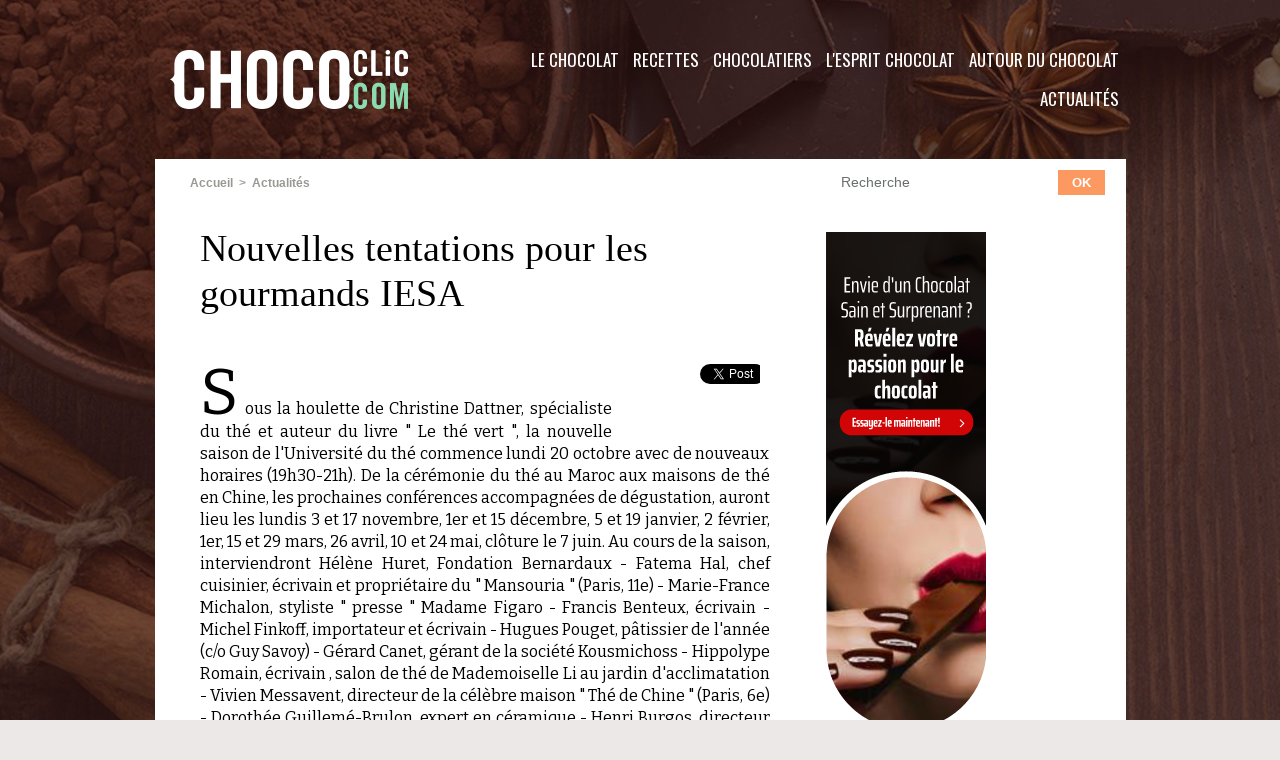

--- FILE ---
content_type: text/html; charset=UTF-8
request_url: https://www.chococlic.com/Nouvelles-tentations-pour-les-gourmands-IESA_a659.html
body_size: 13774
content:
<!DOCTYPE html PUBLIC "-//W3C//DTD XHTML 1.0 Strict//EN" "http://www.w3.org/TR/xhtml1/DTD/xhtml1-strict.dtd">
<html xmlns="http://www.w3.org/1999/xhtml" xmlns:og="http://ogp.me/ns#"  xml:lang="fr" lang="fr">
<head>
<title>Nouvelles tentations pour les gourmands IESA</title>
 
<meta http-equiv="Content-Type" content="text/html; Charset=UTF-8" />
<meta name="author" lang="fr" content="ChocoClic" />
<meta name="keywords" content="chocolat, dégustation, iesa, thé, université du chocolat" />
<meta name="description" content="Sous la houlette de Christine Dattner, spécialiste du thé et auteur du livre &quot; Le thé vert &quot;, la nouvelle saison de l'Université du thé commence lundi 20 octobre avec de nouveaux horaire..." />

<meta name="geo.position" content="47.2185047;-1.5446583" />
<meta property="og:url" content="https://www.chococlic.com/Nouvelles-tentations-pour-les-gourmands-IESA_a659.html" />
<meta property="og:type" content="article" />
<meta property="og:title" content="Nouvelles tentations pour les gourmands IESA" />
<meta property="og:description" content="Sous la houlette de Christine Dattner, spécialiste du thé et auteur du livre &quot; Le thé vert &quot;, la nouvelle saison de l'Université du thé commence lundi 20 octobre avec de nouveaux horaires (19h30-21h). De la cérémonie du thé au Maroc aux maisons de thé en Chine, les prochaines conférences..." />
<meta property="og:site_name" content="ChocoClic, Tout sur le chocolat !" />
<meta property="twitter:card" content="summary_large_image" />
<meta property="twitter:title" content="Nouvelles tentations pour les gourmands IESA" />
<meta property="twitter:description" content="Sous la houlette de Christine Dattner, spécialiste du thé et auteur du livre &quot; Le thé vert &quot;, la nouvelle saison de l'Université du thé commence lundi 20 octobre avec de nouveaux horaire..." />
<link rel="stylesheet" href="/var/style/style_1.css?v=1694851017" type="text/css" />
<link rel="stylesheet" media="only screen and (max-width : 800px)" href="/var/style/style_1101.css?v=1590066663" type="text/css" />
<link rel="stylesheet" href="/assets/css/gbfonts.min.css?v=1724246908" type="text/css">
<meta id="viewport" name="viewport" content="width=device-width, initial-scale=1.0, maximum-scale=1.0" />
<link id="css-responsive" rel="stylesheet" href="/_public/css/responsive.min.css?v=1731587507" type="text/css" />
<link rel="stylesheet" media="only screen and (max-width : 800px)" href="/var/style/style_1101_responsive.css?v=1590066663" type="text/css" />
<link rel="stylesheet" href="/var/style/style.1563636.css?v=1590078014" type="text/css" />
<link href="https://fonts.googleapis.com/css?family=Sofia|Oswald|Bitter&display=swap" rel="stylesheet" type="text/css" />
<link rel="stylesheet" href="/var/style/perso.css?v=1451917822" type="text/css" />
<link rel="canonical" href="https://www.chococlic.com/Nouvelles-tentations-pour-les-gourmands-IESA_a659.html" />
<link rel="amphtml" href="https://www.chococlic.com/Nouvelles-tentations-pour-les-gourmands-IESA_a659.amp.html" />
<link rel="alternate" type="application/rss+xml" title="RSS" href="/xml/syndication.rss" />
<link rel="alternate" type="application/atom+xml" title="ATOM" href="/xml/atom.xml" />
<link rel="icon" href="/favicon.ico?v=1448912818" type="image/x-icon" />
<link rel="shortcut icon" href="/favicon.ico?v=1448912818" type="image/x-icon" />
 
<!-- Google file -->
<meta name="google-site-verification" content="a776CgXwP0IS-NlnJuI1LV-H5HFxY2DcQQJ2oJEhwF8" />
<script src="/_public/js/jquery-1.8.3.min.js?v=1731587507" type="text/javascript"></script>
<script src="/_public/js/jquery-tiptip.min.js?v=1731587507" type="text/javascript"></script>
<script src="/_public/js/compress_facebook.js?v=1731587507" type="text/javascript"></script>
<script src="/_public/js/regie_pub.js?v=1731587507" type="text/javascript"></script>
<script src="/_public/js/compress_fonctions.js?v=1731587507" type="text/javascript"></script>
<script type="text/javascript">
/*<![CDATA[*//*---->*/
selected_page = ['article', ''];
selected_page = ['article', '2511328'];
var deploye29188132 = true;

function sfHover_29188132(id) {
	var func = 'hover';
	if ($('#css-responsive').length && parseInt($(window).width()) <= 800) { 
		func = 'click';
	}

	$('#' + id + ' li' + (func == 'click' ? ' > a' : '')).on(func, 
		function(e) { 
			var obj  = (func == 'click' ? $(this).parent('li') :  $(this));
			if (func == 'click') {
				$('#' + id + ' > li').each(function(index) { 
					if ($(this).attr('id') != obj.attr('id') && !$(this).find(obj).length) {
						$(this).find(' > ul:visible').each(function() { $(this).hide(); });
					}
				});
			}
			if(func == 'click' || e.type == 'mouseenter') { 
				if (obj.find('ul:first:hidden').length)	{
					sfHoverShow_29188132(obj); 
				} else if (func == 'click') {
					sfHoverHide_29188132(obj);
				}
				if (func == 'click' && obj.find('ul').length)	return false; 
			}
			else if (e.type == 'mouseleave') { sfHoverHide_29188132(obj); }
		}
	);
}
function sfHoverShow_29188132(obj) {
	obj.addClass('sfhover').css('z-index', 1000); obj.find('ul:first:hidden').each(function() { if ($(this).hasClass('lvl0')) $(this).show(); else $(this).show(); });
}
function sfHoverHide_29188132(obj) {
	obj.find('ul:visible').each(function() { if ($(this).hasClass('lvl0')) $(this).hide(); else $(this).hide();});
}

 var GBRedirectionMode = 'IF_FOUND';
/*--*//*]]>*/

</script>
 
<!-- Perso tags -->
<meta name="facebook-domain-verification" content="4hj2agok5a6wp4cefntbhhfokqrkdg" />
<!-- Google Tag Manager -->
<script>(function(w,d,s,l,i){w[l]=w[l]||[];w[l].push({'gtm.start':
new Date().getTime(),event:'gtm.js'});var f=d.getElementsByTagName(s)[0],
j=d.createElement(s),dl=l!='dataLayer'?'&l='+l:'';j.async=true;j.src=
'https://www.googletagmanager.com/gtm.js?id='+i+dl;f.parentNode.insertBefore(j,f);
})(window,document,'script','dataLayer','GTM-NJ7683Q');</script>
<!-- End Google Tag Manager -->


<meta name="robots" content="max-snippet:-1, max-image-preview:standard, max-video-preview:-1">
<meta name="p:domain_verify" content="f07ead58f9d409c071d939e6059de862"/>
<meta property="fb:pages" content="491954700851130" />

<style type="text/css">
.mod_1563636 img, .mod_1563636 embed, .mod_1563636 table {
	 max-width: 568px;
}

.mod_1563636 .mod_1563636_pub {
	 min-width: 568px;
}

.mod_1563636 .mod_1563636_pub .cel1 {
	 padding: 0;
}

.mod_1563636 .photo.left .mod_1563636_pub, .mod_1563636 .photo.right .mod_1563636_pub {
	 min-width: 284px; margin: 15px 10px;
}

.mod_1563636 .photo.left .mod_1563636_pub {
	 margin-left: 0;
}

.mod_1563636 .photo.right .mod_1563636_pub {
	 margin-right: 0;
}

.mod_1563636 .para_3535467 .photo {
	 position: relative;
}


			#tiptip_holder {
				display: none;
				position: absolute;
				top: 0;
				left: 0;
				z-index: 99999;
			}
</style>

<!-- Google Analytics -->
 
 
</head>

<body class="mep1 home">
<div id="z_col_130_responsive" class="responsive-menu">


<!-- MOBI_swipe 21032850 -->
<div id="mod_21032850" class="mod_21032850 wm-module fullbackground  module-MOBI_swipe">
	 <div class="entete"><div class="fullmod">
		 <span>ChocoClic, Tout sur le chocolat !</span>
	 </div></div>
	<div class="cel1">
		 <ul>
			 <li class="liens" data-link="home,"><a href="https://www.chococlic.com/" >			 <span>
			 Accueil
			 </span>
</a></li>
			 <li class="liens" data-link="rubrique,117081"><a href="/Autour-du-Chocolat_r7.html" >			 <span>
			 Autour du Chocolat
			 </span>
</a>
			 	 <ul class="lvl0">
			 <li class="liens" data-link="rubrique,117113"><a href="/Stars-et-Chocolat_r36.html" >			 <span>
			 Stars et Chocolat
			 </span>
</a></li>
			 <li class="liens" data-link="rubrique,117116"><a href="/Mode-Art-et-Chocolat_r39.html" >			 <span>
			 Mode, Art et Chocolat
			 </span>
</a></li>
			 <li class="liens" data-link="rubrique,117112"><a href="/Cinema-theatre-et-Chocolat_r35.html" >			 <span>
			 Cinéma, théâtre et Chocolat
			 </span>
</a></li>
			 <li class="liens" data-link="rubrique,117114"><a href="/Les-fetes_r37.html" >			 <span>
			 Les Fêtes
			 </span>
</a></li>
			 <li class="liens" data-link="rubrique,117115"><a href="/Vin-alcool-et-Chocolat_r38.html" >			 <span>
			 Vin et Chocolat
			 </span>
</a></li>
			 <li class="liens" data-link="rubrique,117117"><a href="/Choco-Librairie_r40.html" >			 <span>
			 Côté Librairie
			 </span>
</a></li>
			 <li class="liens" data-link="rubrique,117119"><a href="/Les-Folies-du-Chocolat_r42.html" >			 <span>
			 Les Folies du Chocolat
			 </span>
</a></li>
			 <li class="liens" data-link="rubrique,117120"><a href="/Les-Stimulations-du-Chocolat_r43.html" >			 <span>
			 Les Stimulations du Chocolat
			 </span>
</a></li>
			 <li class="liens" data-link="article,36487557"><a href="/Une-activite-team-building-tout-chocolat_a3304.html" >			 <span>
			 Team building
			 </span>
</a></li>
			 <li class="liens" data-link="rubrique,241875"><a href="/Cosmetique-chocolat_r63.html" >			 <span>
			 Cosmétique
			 </span>
</a></li>
				 </ul>
			 </li>
			 <li class="liens" data-link="rubrique,117078"><a href="/L-esprit-Chocolat_r4.html" >			 <span>
			 L'esprit Chocolat
			 </span>
</a>
			 	 <ul class="lvl0">
			 <li class="liens" data-link="rubrique,117086"><a href="/Les-Clubs-Chocolat_r12.html" >			 <span>
			 Les Clubs Chocolat
			 </span>
</a></li>
			 <li class="liens" data-link="rubrique,117087"><a href="/Les-musees-du-chocolat_r13.html" >			 <span>
			 Les Musées du Chocolat
			 </span>
</a></li>
			 <li class="liens" data-link="rubrique,117084"><a href="/Choco-Artiste_r10.html" >			 <span>
			 Choco Artistes
			 </span>
</a></li>
			 <li class="liens" data-link="rubrique,117088"><a href="/Visites-de-Chocolaterie_r14.html" >			 <span>
			 Visites de Chocolaterie
			 </span>
</a></li>
			 <li class="liens" data-link="rubrique,403210"><a href="/Universite-du-Chocolat_r65.html" >			 <span>
			 Université du Chocolat
			 </span>
</a></li>
			 <li class="liens" data-link="rubrique,428953"><a href="/Les-Salons-du-Chocolat-dans-le-Monde_r71.html" >			 <span>
			 Les Salons du Chocolat dans le Monde 
			 </span>
</a></li>
			 <li class="liens" data-link="contact,contact@chococlic.com"><a href="mailto:contact@chococlic.com" >			 <span>
			 Contact
			 </span>
</a></li>
			 <li class="liens" data-link="rubrique,250140"><a href="/Les-Tablettes-Chocolat_r64.html" >			 <span>
			 Dégustation de Tablettes
			 </span>
</a></li>
				 </ul>
			 </li>
			 <li class="liens" data-link="rubrique,117079"><a href="/Chocolatiers_r5.html" >			 <span>
			 Les Chocolatiers
			 </span>
</a>
			 	 <ul class="lvl0">
			 <li class="liens" data-link="rubrique,117096"><a href="/Les-Marques-de-Chocolat_r22.html" >			 <span>
			 Les Marques de Chocolat
			 </span>
</a></li>
			 <li class="liens" data-link="rubrique,117090"><a href="/Specialites_r16.html" >			 <span>
			 Portrait de Chocolatiers
			 </span>
</a></li>
			 <li class="liens" data-link="rubrique,117094"><a href="/Le-materiel-du-Chocolatier_r20.html" >			 <span>
			 Le Matériel du Chocolatier
			 </span>
</a></li>
			 <li class="liens" data-link="rubrique,117095"><a href="/La-tenue-du-Chocolatier_r21.html" >			 <span>
			 La Tenue du Chocolatier
			 </span>
</a></li>
			 <li class="liens" data-link="rubrique,117109"><a href="/Formations_r33.html" >			 <span>
			 Formation
			 </span>
</a></li>
			 <li class="liens" data-link="rubrique,428960"><a href="/Les-Concours-Chocolates_r72.html" >			 <span>
			 Les Concours 
			 </span>
</a></li>
				 </ul>
			 </li>
			 <li class="liens" data-link="rubrique,117080"><a href="/Recettes_r6.html" >			 <span>
			 Les Recettes
			 </span>
</a>
			 	 <ul class="lvl0">
			 <li class="liens" data-link="rubrique,117106"><a href="/Cours-et-Ateliers-Chocolat_r32.html" >			 <span>
			 Cours et Ateliers chocolat
			 </span>
</a></li>
			 <li class="liens" data-link="rubrique,117101"><a href="/Patisseries-et-desserts_r27.html" >			 <span>
			 Pâtisseries et desserts
			 </span>
</a></li>
			 <li class="liens" data-link="rubrique,117080"><a href="/Recettes_r6.html" >			 <span>
			 Recettes Chocolat
			 </span>
</a></li>
			 <li class="liens" data-link="externe,https://www.creationchocolat.com"><a href="https://www.creationchocolat.com"  target="_blank">			 <span>
			 Toutes nos formations
			 </span>
</a></li>
				 </ul>
			 </li>
			 <li class="liens" data-link="agenda,all"><a href="/agenda/" >			 <span>
			 L'agenda Chocolat
			 </span>
</a></li>
			 <li class="liens" data-link="galerie,all"><a href="/photos/" >			 <span>
			 Galerie Photos
			 </span>
</a></li>
			 <li class="liens" data-link="rubrique,117082"><a href="/Le-Chocolat_r8.html" >			 <span>
			 Le Chocolat
			 </span>
</a>
			 	 <ul class="lvl0">
			 <li class="liens" data-link="rubrique,117111"><a href="/Histoire-du-chocolat_r34.html" >			 <span>
			 Histoire du Chocolat
			 </span>
</a></li>
			 <li class="liens" data-link="rubrique,117122"><a href="/La-Culture-du-Cacao_r44.html" >			 <span>
			 La Culture du Cacao
			 </span>
</a></li>
			 <li class="liens" data-link="rubrique,117123"><a href="/La-Recolte-du-Cacao_r45.html" >			 <span>
			 La Récolte du Cacao
			 </span>
</a></li>
			 <li class="liens" data-link="rubrique,117124"><a href="/Fabrication-du-chocolat_r46.html" >			 <span>
			 Fabrication du Chocolat
			 </span>
</a></li>
			 <li class="liens" data-link="rubrique,117125"><a href="/La-Reglementation_r47.html" >			 <span>
			 La Réglementation
			 </span>
</a></li>
			 <li class="liens" data-link="rubrique,117126"><a href="/La-Qualite_r48.html" >			 <span>
			 La Qualité
			 </span>
</a></li>
			 <li class="liens" data-link="rubrique,117127"><a href="/Conseils-degustation_r49.html" >			 <span>
			 Conseils dégustation
			 </span>
</a></li>
			 <li class="liens" data-link="rubrique,117128"><a href="/La-sante-et-le-chocolat_r50.html" >			 <span>
			 La Santé et le Chocolat
			 </span>
</a></li>
			 <li class="liens" data-link="rubrique,117129"><a href="/Les-Varietes-du-chocolat_r51.html" >			 <span>
			 Les Variétés du Chocolat
			 </span>
</a></li>
			 <li class="liens" data-link="rubrique,117130"><a href="/Les-Varietes-du-cacao_r52.html" >			 <span>
			 Les Cacaos d'Origine
			 </span>
</a></li>
			 <li class="liens" data-link="rubrique,117131"><a href="/Chocolat-BIO_r53.html" >			 <span>
			 Chocolat BIO
			 </span>
</a></li>
			 <li class="liens" data-link="rubrique,117132"><a href="/Chocolat-sans-sucre_r54.html" >			 <span>
			 Chocolat sans sucre
			 </span>
</a></li>
			 <li class="liens" data-link="faq,all"><a href="/faq/" >			 <span>
			 Foire aux Questions
			 </span>
</a></li>
			 <li class="liens" data-link="rubrique,418112"><a href="/Les-Pays-et-le-chocolat_r69.html" >			 <span>
			 Les Pays et le chocolat
			 </span>
</a></li>
				 </ul>
			 </li>
		 </ul>
	</div>
</div>
</div>
<div id="main-responsive">

<div class="z_col0_td_inner z_td_colonne">
<!-- ********************************************** ZONE TITRE FULL ***************************************** -->
	 <div id="z_col0" class="full z_colonne">
		 <div class="z_col0_inner">
<div id="z_col0_responsive" class="module-responsive">

<!-- MOBI_titre 21032849 -->
<div id="mod_21032849" class="mod_21032849 module-MOBI_titre">
<div class="tablet-bg">
<div onclick="swipe()" class="swipe gbicongeneric icon-gbicongeneric-button-swipe-list"></div>
	 <a class="image mobile" href="https://www.chococlic.com"><img src="https://www.chococlic.com/photo/iphone_titre_21032849.png?v=1584962089" alt="ChocoClic"  title="ChocoClic" /></a>
	 <a class="image tablet" href="https://www.chococlic.com"><img src="https://www.chococlic.com/photo/ipad_titre_21032849.png?v=1584962078" alt="ChocoClic"  title="ChocoClic" /></a>
<div onclick="$('#search-21032849').toggle()" class="searchbutton gbicongeneric icon-gbicongeneric-search"></div>
<div id="search-21032849" class="searchbar" style="display:none">
<form action="/search/" method="get">
<div class="search-keyword"><input type="text" name="keyword" /></div>
<div class="search-button"><button>Rechercher</button></div>
</form>
</div>
</div>
</div>
</div>
<div id="mod_1563669" class="mod_1563669 wm-module fullbackground module-responsive " style="_position:static">
<div class="fullmod">
<table cellpadding="0" cellspacing="0" class="module-combo" style="position:relative; _position:static">
<tr>
<td class="celdiv1 celcombo1">
<div class="inner1">

<!-- titre 1563670 -->
<div id="ecart_before_1563670" class="ecart_col0 " style="display:none"><hr /></div>
<div id="mod_1563670" class="mod_1563670 wm-module fullbackground "><div class="fullmod">
	 <div class="titre_image"><a href="https://www.chococlic.com/"><img src="/photo/titre_1563670.png?v=1564248080" alt="ChocoClic" title="ChocoClic" class="image"/></a></div>
</div></div>
</div>
</td>
<td class="celdiv2 celcombo2">
<div class="inner2">

<!-- menu_deployable 29188132 -->
<div id="ecart_before_29188132" class="ecart_col0 " style="display:none"><hr /></div>
<div id="mod_29188132" class="mod_29188132 module-menu_deployable wm-module fullbackground  colonne-b type-2 background-cell- " >
	 <div class="main_menu"><div class="fullmod">
		 <ul id="menuliste_29188132">
			 <li data-link="rubrique,117081" class=" titre first" id="menuliste_29188132_1"><a href="/Autour-du-Chocolat_r7.html" >Autour du Chocolat</a>
			 	 <ul class="lvl0 ">
					 <li class="stitre responsive" style="display:none"><a href="/Autour-du-Chocolat_r7.html" ><span class="fake-margin" style="display:none">&nbsp;</span>Autour du Chocolat</a></li>
					 <li data-link="rubrique,117113" class=" stitre" ><a href="/Stars-et-Chocolat_r36.html" ><span class="fake-margin" style="display:none">&nbsp;</span>Stars et Chocolat</a></li>
					 <li data-link="rubrique,117116" class=" stitre" ><a href="/Mode-Art-et-Chocolat_r39.html" ><span class="fake-margin" style="display:none">&nbsp;</span>Mode, Art et Chocolat</a></li>
					 <li data-link="rubrique,117112" class=" stitre" ><a href="/Cinema-theatre-et-Chocolat_r35.html" ><span class="fake-margin" style="display:none">&nbsp;</span>Cinéma, théâtre et Chocolat</a></li>
					 <li data-link="rubrique,117114" class=" stitre" ><a href="/Les-fetes_r37.html" ><span class="fake-margin" style="display:none">&nbsp;</span>Les Fêtes</a></li>
					 <li data-link="rubrique,117115" class=" stitre" ><a href="/Vin-alcool-et-Chocolat_r38.html" ><span class="fake-margin" style="display:none">&nbsp;</span>Vin et Chocolat</a></li>
					 <li data-link="rubrique,117117" class=" stitre" ><a href="/Choco-Librairie_r40.html" ><span class="fake-margin" style="display:none">&nbsp;</span>Côté Librairie</a></li>
					 <li data-link="rubrique,117119" class=" stitre" ><a href="/Les-Folies-du-Chocolat_r42.html" ><span class="fake-margin" style="display:none">&nbsp;</span>Les Folies du Chocolat</a></li>
					 <li data-link="rubrique,117120" class=" stitre" ><a href="/Les-Stimulations-du-Chocolat_r43.html" ><span class="fake-margin" style="display:none">&nbsp;</span>Les Stimulations du Chocolat</a></li>
					 <li data-link="externe,https://www.justchocolate.co" class=" stitre" ><a href="https://www.justchocolate.co"  target="_blank"><span class="fake-margin" style="display:none">&nbsp;</span>Vêtements Chocolat</a></li>
					 <li data-link="externe,https://www.kaozen.co" class=" stitre" ><a href="https://www.kaozen.co"  target="_blank"><span class="fake-margin" style="display:none">&nbsp;</span>ChocoRelaxation</a></li>
					 <li data-link="article,36487557" class=" stitre" ><a href="/Une-activite-team-building-tout-chocolat_a3304.html" ><span class="fake-margin" style="display:none">&nbsp;</span>Team building</a></li>
					 <li data-link="rubrique,241875" class=" stitre slast" ><a href="/Cosmetique-chocolat_r63.html" ><span class="fake-margin" style="display:none">&nbsp;</span>Cosmétique</a></li>
				 </ul>
			 </li>
			 <li data-link="rubrique,117078" class=" titre" id="menuliste_29188132_2"><a href="/L-esprit-Chocolat_r4.html" >L'esprit Chocolat</a>
			 	 <ul class="lvl0 ">
					 <li class="stitre responsive" style="display:none"><a href="/L-esprit-Chocolat_r4.html" ><span class="fake-margin" style="display:none">&nbsp;</span>L'esprit Chocolat</a></li>
					 <li data-link="rubrique,117086" class=" stitre" ><a href="/Les-Clubs-Chocolat_r12.html" ><span class="fake-margin" style="display:none">&nbsp;</span>Les Clubs Chocolat</a></li>
					 <li data-link="rubrique,117087" class=" stitre" ><a href="/Les-musees-du-chocolat_r13.html" ><span class="fake-margin" style="display:none">&nbsp;</span>Les Musées du Chocolat</a></li>
					 <li data-link="rubrique,117084" class=" stitre" ><a href="/Choco-Artiste_r10.html" ><span class="fake-margin" style="display:none">&nbsp;</span>Choco Artistes</a></li>
					 <li data-link="galerie,all" class=" stitre" ><a href="/photos/" ><span class="fake-margin" style="display:none">&nbsp;</span>Musée virtuel du Chocolat</a></li>
					 <li data-link="rubrique,117088" class=" stitre" ><a href="/Visites-de-Chocolaterie_r14.html" ><span class="fake-margin" style="display:none">&nbsp;</span>Visites de Chocolaterie</a></li>
					 <li data-link="rubrique,403210" class=" stitre" ><a href="/Universite-du-Chocolat_r65.html" ><span class="fake-margin" style="display:none">&nbsp;</span>Université du Chocolat</a></li>
					 <li data-link="rubrique,428953" class=" stitre" ><a href="/Les-Salons-du-Chocolat-dans-le-Monde_r71.html" ><span class="fake-margin" style="display:none">&nbsp;</span>Les Salons du Chocolat dans le Monde </a></li>
					 <li data-link="rubrique,117085" class=" stitre" ><a href="/Qui-est-Tikao_r11.html" ><span class="fake-margin" style="display:none">&nbsp;</span>Qui est Tikao ?</a></li>
					 <li data-link="formulaire,39991" class=" stitre" ><a href="/forms/Contactez-nous_f3.html" ><span class="fake-margin" style="display:none">&nbsp;</span>Contact</a></li>
					 <li data-link="rubrique,250140" class=" stitre slast" ><a href="/Les-Tablettes-Chocolat_r64.html" ><span class="fake-margin" style="display:none">&nbsp;</span>Dégustation de Tablettes</a></li>
				 </ul>
			 </li>
			 <li data-link="rubrique,117079" class=" titre" id="menuliste_29188132_3"><a href="/Chocolatiers_r5.html" >Chocolatiers</a>
			 	 <ul class="lvl0 ">
					 <li class="stitre responsive" style="display:none"><a href="/Chocolatiers_r5.html" ><span class="fake-margin" style="display:none">&nbsp;</span>Chocolatiers</a></li>
					 <li data-link="rubrique,117096" class=" stitre" ><a href="/Les-Marques-de-Chocolat_r22.html" ><span class="fake-margin" style="display:none">&nbsp;</span>Les Marques de Chocolat</a></li>
					 <li data-link="rubrique,117092" class=" stitre" ><a href="/Portrait-de-Chocolatiers_r18.html" ><span class="fake-margin" style="display:none">&nbsp;</span>Portrait de Chocolatiers</a></li>
					 <li data-link="rubrique,117090" class=" stitre" ><a href="/Specialites_r16.html" ><span class="fake-margin" style="display:none">&nbsp;</span>Spécialités</a></li>
					 <li data-link="rubrique,117094" class=" stitre" ><a href="/Le-materiel-du-Chocolatier_r20.html" ><span class="fake-margin" style="display:none">&nbsp;</span>Le Matériel du Chocolatier</a></li>
					 <li data-link="rubrique,117095" class=" stitre" ><a href="/La-tenue-du-Chocolatier_r21.html" ><span class="fake-margin" style="display:none">&nbsp;</span>La Tenue du Chocolatier</a></li>
					 <li data-link="rubrique,117109" class=" stitre" ><a href="/Formations_r33.html" ><span class="fake-margin" style="display:none">&nbsp;</span>Formation</a></li>
					 <li data-link="rubrique,428960" class=" stitre slast" ><a href="/Les-Concours-Chocolates_r72.html" ><span class="fake-margin" style="display:none">&nbsp;</span>Les Concours </a></li>
				 </ul>
			 </li>
			 <li data-link="rubrique,117080" class=" titre" id="menuliste_29188132_4"><a href="/Recettes_r6.html" >Recettes</a>
			 	 <ul class="lvl0 ">
					 <li class="stitre responsive" style="display:none"><a href="/Recettes_r6.html" ><span class="fake-margin" style="display:none">&nbsp;</span>Recettes</a></li>
					 <li data-link="rubrique,117106" class=" stitre" ><a href="/Cours-et-Ateliers-Chocolat_r32.html" ><span class="fake-margin" style="display:none">&nbsp;</span>Cours et Ateliers chocolat</a></li>
					 <li data-link="rubrique,117101" class=" stitre" ><a href="/Patisseries-et-desserts_r27.html" ><span class="fake-margin" style="display:none">&nbsp;</span>Pâtisseries et desserts</a></li>
					 <li data-link="rubrique,117099" class=" stitre" ><a href="/Recettes-au-Chocolat_r25.html" ><span class="fake-margin" style="display:none">&nbsp;</span>Recettes Chocolat</a></li>
					 <li data-link="glossaire," class=" stitre" ><a href="/glossary/" ><span class="fake-margin" style="display:none">&nbsp;</span>Lexique</a></li>
					 <li data-link="externe,https://www.creationchocolat.com/" class=" stitre slast" ><a href="https://www.creationchocolat.com/"  target="_blank"><span class="fake-margin" style="display:none">&nbsp;</span>Toutes nos formations</a></li>
				 </ul>
			 </li>
			 <li data-link="rubrique,117082" class=" titre" id="menuliste_29188132_5"><a href="/Le-Chocolat_r8.html" >Le Chocolat</a>
			 	 <ul class="lvl0 ">
					 <li class="stitre responsive" style="display:none"><a href="/Le-Chocolat_r8.html" ><span class="fake-margin" style="display:none">&nbsp;</span>Le Chocolat</a></li>
					 <li data-link="rubrique,117111" class=" stitre" ><a href="/Histoire-du-chocolat_r34.html" ><span class="fake-margin" style="display:none">&nbsp;</span>Histoire du Chocolat</a></li>
					 <li data-link="rubrique,117122" class=" stitre" ><a href="/La-Culture-du-Cacao_r44.html" ><span class="fake-margin" style="display:none">&nbsp;</span>La Culture du Cacao</a></li>
					 <li data-link="rubrique,117123" class=" stitre" ><a href="/La-Recolte-du-Cacao_r45.html" ><span class="fake-margin" style="display:none">&nbsp;</span>La Récolte du Cacao</a></li>
					 <li data-link="rubrique,117124" class=" stitre" ><a href="/Fabrication-du-chocolat_r46.html" ><span class="fake-margin" style="display:none">&nbsp;</span>Fabrication du Chocolat</a></li>
					 <li data-link="rubrique,117125" class=" stitre" ><a href="/La-Reglementation_r47.html" ><span class="fake-margin" style="display:none">&nbsp;</span>La Réglementation</a></li>
					 <li data-link="rubrique,117126" class=" stitre" ><a href="/La-Qualite_r48.html" ><span class="fake-margin" style="display:none">&nbsp;</span>La Qualité</a></li>
					 <li data-link="rubrique,117127" class=" stitre" ><a href="/Conseils-degustation_r49.html" ><span class="fake-margin" style="display:none">&nbsp;</span>Conseils dégustation</a></li>
					 <li data-link="rubrique,117128" class=" stitre" ><a href="/La-sante-et-le-chocolat_r50.html" ><span class="fake-margin" style="display:none">&nbsp;</span>La Santé et le Chocolat</a></li>
					 <li data-link="rubrique,117129" class=" stitre" ><a href="/Les-Varietes-du-chocolat_r51.html" ><span class="fake-margin" style="display:none">&nbsp;</span>Les Variétés du Chocolat</a></li>
					 <li data-link="rubrique,117130" class=" stitre" ><a href="/Les-Varietes-du-cacao_r52.html" ><span class="fake-margin" style="display:none">&nbsp;</span>Les Cacaos d'Origine</a></li>
					 <li data-link="rubrique,117131" class=" stitre" ><a href="/Chocolat-BIO_r53.html" ><span class="fake-margin" style="display:none">&nbsp;</span>Chocolat BIO</a></li>
					 <li data-link="rubrique,117132" class=" stitre" ><a href="/Chocolat-sans-sucre_r54.html" ><span class="fake-margin" style="display:none">&nbsp;</span>Chocolat sans sucre</a></li>
					 <li data-link="faq,all" class=" stitre" ><a href="/faq/" ><span class="fake-margin" style="display:none">&nbsp;</span>Foire aux Questions</a></li>
					 <li data-link="rubrique,418112" class=" stitre slast" ><a href="/Les-Pays-et-le-chocolat_r69.html" ><span class="fake-margin" style="display:none">&nbsp;</span>Les Pays et le chocolat</a></li>
				 </ul>
			 </li>
			 <li data-link="rubrique,117083" class=" titre last" id="menuliste_29188132_6"><a href="/Actualites_r9.html" >Actualités</a>
			 	 <ul class="lvl0 ">
					 <li class="stitre responsive" style="display:none"><a href="/Actualites_r9.html" ><span class="fake-margin" style="display:none">&nbsp;</span>Actualités</a></li>
					 <li data-link="galerie,all" class=" stitre" ><a href="/photos/" ><span class="fake-margin" style="display:none">&nbsp;</span>Les Albums d'images</a></li>
					 <li data-link="rubrique,117136" class=" stitre" ><a href="/Reportages-et-Dossiers_r57.html" ><span class="fake-margin" style="display:none">&nbsp;</span>Reportages et dossiers</a></li>
					 <li data-link="rubrique,117180" class=" stitre" ><a href="/News-des-Chocolatiers_r58.html" ><span class="fake-margin" style="display:none">&nbsp;</span>News des Chocolatiers</a></li>
					 <li data-link="rubrique,117181" class=" stitre" ><a href="/News-des-Marques_r59.html" ><span class="fake-margin" style="display:none">&nbsp;</span>News des Marques</a></li>
					 <li data-link="agenda,all" class=" stitre" ><a href="/agenda/" ><span class="fake-margin" style="display:none">&nbsp;</span>Agenda</a></li>
					 <li data-link="rubrique,117186" class=" stitre" ><a href="/Salons-et-manifestations_r60.html" ><span class="fake-margin" style="display:none">&nbsp;</span>Salons et manifestations</a></li>
					 <li data-link="soumettre," class=" stitre slast" ><a href="/submit/" ><span class="fake-margin" style="display:none">&nbsp;</span>Soumettre un article</a></li>
				 </ul>
			 </li>
		 </ul>
	 <div class="break" style="_height:auto;"></div>
	 </div></div>
	 <div class="clear"></div>
	 <script type="text/javascript">sfHover_29188132('menuliste_29188132')</script>
</div>
</div>
</td>
</tr>
</table>
</div>
</div>
		 </div>
	 </div>
<!-- ********************************************** FIN ZONE TITRE FULL ************************************* -->
</div>
<div id="main">
<table id="main_table_inner" cellspacing="0">
<tr class="tr_median">
<td class="z_col1_td_inner z_td_colonne main-colonne">
<!-- ********************************************** COLONNE 1 ********************************************** -->
<div id="z_col1" class="z_colonne">
	 <div class="z_col1_inner z_col_median">
		 <div class="inner">
<div id="breads" class="breadcrump breadcrumbs">
	 <a href="https://www.chococlic.com/">Accueil</a>
	 <span class="sepbread">&nbsp;&gt;&nbsp;</span>
	 <a href="/Actualites_r9.html">Actualités</a>
	 <div class="clear separate"><hr /></div>
</div>
<div id="mod_1563636" class="mod_1563636 wm-module fullbackground  page2_article article-659">
	 <div class="cel1">
		 <div class="titre">
			 <h1 class="access">
				 Nouvelles tentations pour les gourmands IESA
			 </h1>
		 </div>
		 <br class="texte clear" />
		 <br class="texte clear" />
		 <br class="texte clear" />
	 <div class="entry-content instapaper_body">
		 <br id="sep_para_1" class="sep_para access"/>
		 <div id="para_1" class="para_3535467 resize" style="">
			 <div class="photo shadow right">
<iframe class="sharing" src="//www.facebook.com/plugins/like.php?href=https%3A%2F%2Fwww.chococlic.com%2FNouvelles-tentations-pour-les-gourmands-IESA_a659.html&amp;layout=box_count&amp;show_faces=false&amp;width=100&amp;action=like&amp;colorscheme=light" scrolling="no" frameborder="0" allowTransparency="true" style="float:left; border:none; overflow:hidden; width: 63px; height: 62px; margin-right: 10px"></iframe>
<iframe class="sharing" allowtransparency="true" frameborder="0" scrolling="no" src="//platform.twitter.com/widgets/tweet_button.html?url=http%3A%2F%2Fxfru.it%2FEfaSGV&amp;counturl=https%3A%2F%2Fwww.chococlic.com%2FNouvelles-tentations-pour-les-gourmands-IESA_a659.html&amp;text=Nouvelles%20tentations%20pour%20les%20gourmands%20IESA&amp;count=vertical" style="float:left;width: 60px; height: 62px; margin-right: 10px;"></iframe>
<div class="clear"></div>
			 </div>
			 <div class="texte">
				 <div class="access firstletter">
					 Sous la houlette de Christine Dattner, spécialiste du thé et auteur du livre &quot; Le thé vert &quot;, la nouvelle saison de l'Université du thé commence lundi 20 octobre avec de nouveaux horaires (19h30-21h). De la cérémonie du thé au Maroc aux maisons de thé en Chine, les prochaines conférences accompagnées de dégustation, auront lieu les lundis 3 et 17 novembre, 1er et 15 décembre, 5 et 19 janvier, 2 février, 1er, 15 et 29 mars, 26 avril, 10 et 24 mai, clôture le 7 juin. Au cours de la saison, interviendront Hélène Huret, Fondation Bernardaux - Fatema Hal, chef cuisinier, écrivain et propriétaire du &quot; Mansouria &quot; (Paris, 11e) - Marie-France Michalon, styliste &quot; presse &quot; Madame Figaro - Francis Benteux, écrivain - Michel Finkoff, importateur et écrivain - Hugues Pouget, pâtissier de l'année (c/o Guy Savoy) - Gérard Canet, gérant de la société Kousmichoss - Hippolype Romain, écrivain , salon de thé de Mademoiselle Li au jardin d'acclimatation - Vivien Messavent, directeur de la célèbre maison &quot; Thé de Chine &quot; (Paris, 6e) - Dorothée Guillemé-Brulon, expert en céramique - Henri Burgos, directeur général des confitures &quot; Délices du Roy &quot; - Ké Wem, docteur en médecine chinoise, directeur du &quot; Temps du corps à Paris &quot;.					 <br />
					 					 <br />
					 En alternance l'Université du Chocolat propose de vous cultiver aux mêmes horaires. Coup d'envoi le 24 novembre, puis les 8 et 22 décembre, 12, 26 janvier, 9 février, 8, 22 mars, 5 avril, 3, 17 mai et 14 juin avec le suivi pédagogique de Christiane Tixier, pharmacien, et la présence de nombreux conférenciers dont Valentine Tibère, journaliste, de chocolatiers, de collectionneurs, ainsi que des jeunes en pleine ascension professionnelle, citons une nouvelle fois Hugues Pouget, le brillant chef pâtissier de Guy Savoy et champion de France des desserts 2003.					 <br />
					 					 <br />
					 					 <br />
					 L'IESA au Salon du Chocolat,					 <br />
					 s'est vu confier une nouvelle fois des conférences, 					 <br />
					 jeudi 30 octobre &gt; Chocolat, sujet de plaisir !					 <br />
					 vendredi 31 octobre &gt; Les alliances du chocolat					 <br />
					 dimanche 2 novembre &gt; Le chocolat de demain
				 </div>
			 </div>
			 <div class="clear"></div>
		 </div>
	 </div>
		 <br class="texte clear" />
		 <div class="real-auteur auteur">
			 <div class="access">ChocoClic</div>
		 </div>
		 <br class="texte clear" />
		 <br class="texte clear" />
		 <div id="entete_liste">
		 <br />
		 <div class="entete_liste">
			 <div class="access" style="padding-top:5px">La rédaction vous conseille :</div>
		 </div>
		 <div class="break" style="padding-bottom: 10px"></div>
		 <div class="titre_liste first">
			 <h3 class="access">
			 <a class="access" href="/Cocoa-Valley-a-concocte-une-surprise-de-taille-a-l-occasion-de-la-Fete-des-Meres_a4076.html">			 <img class="image middle nomargin" src="https://www.chococlic.com/_images/preset/puces/arrow3.gif?v=1732287502" alt=""  /> 
Cocoa Valley a concocté une surprise de taille à l’occasion de la Fête des Mères</a>
			 </h3>
		 </div>
		 <div class="titre_liste">
			 <h3 class="access">
			 <a class="access" href="/La-fin-de-Cho-Ka-Ka-O_a4033.html">			 <img class="image middle nomargin" src="https://www.chococlic.com/_images/preset/puces/arrow3.gif?v=1732287502" alt=""  /> 
La fin de Cho Ka Ka O ?</a>
			 </h3>
		 </div>
		 <div class="titre_liste">
			 <h3 class="access">
			 <a class="access" href="/Ouverture-reussie-pour-la-Manufacture-Shouka-a-Chamonix_a4053.html">			 <img class="image middle nomargin" src="https://www.chococlic.com/_images/preset/puces/arrow3.gif?v=1732287502" alt=""  /> 
Ouverture réussie pour la Manufacture Shoukâ à Chamonix</a>
			 </h3>
		 </div>
		 <div class="titre_liste">
			 <h3 class="access">
			 <a class="access" href="/Paques-2021-les-marques-Jeff-de-Bruges-et-Pierre-Herme-sont-les-plus-prisees-des-internautes_a4050.html">			 <img class="image middle nomargin" src="https://www.chococlic.com/_images/preset/puces/arrow3.gif?v=1732287502" alt=""  /> 
Pâques 2021 : les marques Jeff de Bruges et Pierre Hermé sont les plus prisées des internautes.</a>
			 </h3>
		 </div>
		 <div class="titre_liste">
		 <div class="pager">
			 <a class="sel" rel="nofollow" href="javascript:void(0)" onclick='recharge("entete_liste", "/index.php?start=0&amp;numero=659&amp;preaction=mymodule&amp;id_param=1563636&amp;java=false&amp;ajax=true&amp;show=liste_articles&amp;numero=659")'>1</a>
			 <a  rel="nofollow" href="javascript:void(0)" onclick='recharge("entete_liste", "/index.php?start=4&amp;numero=659&amp;preaction=mymodule&amp;id_param=1563636&amp;java=false&amp;ajax=true&amp;show=liste_articles&amp;numero=659")'>2</a>
			 <a  rel="nofollow" href="javascript:void(0)" onclick='recharge("entete_liste", "/index.php?start=8&amp;numero=659&amp;preaction=mymodule&amp;id_param=1563636&amp;java=false&amp;ajax=true&amp;show=liste_articles&amp;numero=659")'>3</a>
			 <a  rel="nofollow" href="javascript:void(0)" onclick='recharge("entete_liste", "/index.php?start=12&amp;numero=659&amp;preaction=mymodule&amp;id_param=1563636&amp;java=false&amp;ajax=true&amp;show=liste_articles&amp;numero=659")'>4</a>
			 <a  rel="nofollow" href="javascript:void(0)" onclick='recharge("entete_liste", "/index.php?start=16&amp;numero=659&amp;preaction=mymodule&amp;id_param=1563636&amp;java=false&amp;ajax=true&amp;show=liste_articles&amp;numero=659")'>5</a>
			 <a rel="nofollow" href="javascript:void(0)" onclick='recharge("entete_liste", "/index.php?start=4&amp;numero=659&amp;preaction=mymodule&amp;id_param=1563636&amp;java=false&amp;ajax=true&amp;show=liste_articles&amp;numero=659")'>&raquo;</a>
			 <span>...</span>
			 <a  rel="nofollow" href="javascript:void(0)" onclick='recharge("entete_liste", "/index.php?start=1244&amp;numero=659&amp;preaction=mymodule&amp;id_param=1563636&amp;java=false&amp;ajax=true&amp;show=liste_articles&amp;numero=659")'>312</a>
		 </div>
		 </div>
		 </div>
		 <br class="texte clear" />
		 <br class="texte clear" />
		 <br class="texte clear" />
		 <br class="texte clear" />
		 <div class="boutons_ligne" id="boutons">
<a class="bt-mail" rel="nofollow" href="/send/2511328/"><img src="https://www.chococlic.com/photo/bt_mail.png?v=1454683583" class="image middle" alt="Envoyer à un ami" title="Envoyer à un ami"  />&nbsp;Envoyer à un ami</a>			 &nbsp;&nbsp;
<a class="bt-print" rel="nofollow" onclick="window.open(this.href,'_blank', 'width=600, height=800, scrollbars=yes, menubar=yes, resizable=yes');return false;" href="/Nouvelles-tentations-pour-les-gourmands-IESA_a659.html?print=1"><img src="https://www.chococlic.com/photo/bt_print.png?v=1454683583" class="image middle" alt="Version imprimable" title="Version imprimable"  />&nbsp;Version imprimable</a>			 &nbsp;&nbsp;
<a class="bt-share" href="javascript:void(0)" id="share_boutons_1563636"><img src="https://www.chococlic.com/photo/bt_share.png?v=1454683619" class="image middle" alt="Partager" title="Partager"  />&nbsp;Partager</a>
		 </div>
		 <br class="texte clear" />
		 <br class="texte clear" />
		 <br class="texte clear" />
		 <br class="texte clear" />
		 <br class="texte clear" />
		 <br class="texte clear" />
		 <p class="boutons_ligne">
			 <a class="access" href="/L-esprit-Chocolat_r4.html">L'esprit Chocolat</a>
			 <span class="access"> | </span>
			 <a class="access" href="/Chocolatiers_r5.html">Chocolatiers</a>
			 <span class="access"> | </span>
			 <a class="access" href="/Recettes_r6.html">Recettes</a>
			 <span class="access"> | </span>
			 <a class="access" href="/Autour-du-Chocolat_r7.html">Autour du Chocolat</a>
			 <span class="access"> | </span>
			 <a class="access" href="/Le-Chocolat_r8.html">Le Chocolat</a>
			 <span class="access"> | </span>
			 <a class="access" href="/Actualites_r9.html">Actualités</a>
			 <span class="access"> | </span>
			 <a class="access" href="/Paques_r31.html">Paques</a>
		 </p>
	 </div>
</div>
<div id="ecart_after_1563636" class="ecart_col1"><hr /></div>
		 </div>
	 </div>
</div>
<!-- ********************************************** FIN COLONNE 1 ****************************************** -->
</td>
<td class="z_col2_td_inner z_td_colonne">
<!-- ********************************************** COLONNE 2 ********************************************** -->
<div id="z_col2" class="z_colonne">
	 <div class="z_col2_inner z_col_median">
		 <div class="inner">

<!-- recherche 5518309 -->
<div id="mod_5518309" class="mod_5518309 wm-module fullbackground  recherche type-1">
	 <form id="form_5518309" action="/search/" method="get" enctype="application/x-www-form-urlencoded" >
		 <div class="cel1">
			 			 <span><span class="cel">
<input type="text" style="width:200px" id="keyword_safe_5518309" name="keyword_safe_5518309" value="Recherche" class="button" onfocus="this.style.display='none'; document.getElementById('keyword_5518309').style.display='inline'; document.getElementById('keyword_5518309').focus()" /><input type="text" style="display:none;width:200px" id="keyword_5518309" name="keyword" value="" class="button" onblur="if (this.value == '') {this.style.display='none'; document.getElementById('keyword_safe_5518309').style.display='inline';}"  />			 </span><span class="cel">
<input type="submit" value="OK" class="button2" />
			 </span></span>
		 </div>
	 </form>
</div>
<div id="ecart_after_5518309" class="ecart_col2"><hr /></div>

<!-- lien_perso 21199920 -->
<div id="mod_21199920" class="mod_21199920 wm-module fullbackground  module-lien_perso">
	 <div class="texte">
		 <a href="https://www.chocolat.black/one" target="_blank"> <img src="/photo/mod-21199920.png?v=1694851008" class="image" alt="https://www.chocolat.black/one"  /></a>
	 </div>
</div>
<div id="ecart_after_21199920" class="ecart_col2"><hr /></div>

<!-- html 5903354 -->
	 <center>
<font face="arial"; size="+2"><BR>Recevez <B>Gratuitement</B> <BR>
les news du magazine<BR>
en vous inscrivant :</font><BR><BR>
<style>
 
input {
 background-color:#74bf93;
 color:#FFFFFF; 
 font-size: 20px;
 font-family: Arial, Helvetica, sans-serif;
 padding: 5px;
}
     
</style>
<form action="https://www.creationchocolat.com/email_lists/32801/subscriptions" accept-charset="UTF-8" method="post"><input name="utf8" type="hidden" value="✓" />
<input type="email" name="email" required="required" placeholder="Email" />
<input type="submit" ; size="25" value="Je m'inscris!" />
</form>
</center>
<BR><BR>
<div id="ecart_after_5903354" class="ecart_col2"><hr /></div>

<!-- likebox 29965768 -->
<div id="mod_29965768" class="mod_29965768 wm-module fullbackground  module-likebox">
	 <div class="cel1">
		 <div class="fb-container" style="width:278px">
			 <div class="fb-page" style="height:500px"
        data-href="https://www.facebook.com/chococlic.fr/" 
        data-width="500" 
        data-hide-cover="true"
        data-show-posts="true"
        data-show-facepile="true"
        data-height="500">
        </div>
		 </div>
	 </div>
</div>
<div id="ecart_after_29965768" class="ecart_col2"><hr /></div>

<!-- html 5679182 -->
<div id="ecart_before_5679182" class="ecart_col2 responsive" style="display:none"><hr /></div>
	 <BR><BR>  
<BR><BR>



<div id="ecart_after_5679182" class="ecart_col2"><hr /></div>

<!-- galerie 35621701 -->
<div id="mod_35621701" class="mod_35621701 wm-module fullbackground  module-galerie type-2"><div class="fullmod">
			 <div class="cel1safe alone nb-col-1 with_text" style="overflow:hidden">
				 <div class="column clear-x2 clear-x3 clear-x4" style="float:left;position:relative;width:238px;padding:10px;padding-right:0">
					 <div class="vignette" style="width:234px; margin:0 auto;">
						 <div class="bg" onmouseover="rollover_35621701(true, '5694166')" onmouseout="rollover_35621701(false, '5694166')" style="display:block;background:url(/photo/gal/pic/crop-5694166.jpg?v=1498746726) no-repeat top left; height:160px"></div>
						 <div id="div_opacity_35621701_5694166" onmouseover="rollover_35621701(true, '5694166')" onmouseout="rollover_35621701(false, '5694166')"  class="rollover_infos" style="display:none;width:228px;height:154px;">
							 <div class="titre"><a href="/photos/Salon-du-chocolat-de-l-Equateur-2017_gp5694166.html"> Salon du chocolat de l'Equateur 2017©</a></div>
							 </div>
					 </div>
				 </div>
				 <div class="clear"></div>
				 <div class="column" style="float:left;position:relative;width:238px;padding:10px;padding-right:0">
					 <div class="vignette" style="width:234px; margin:0 auto;">
						 <div class="bg" onmouseover="rollover_35621701(true, '1943528')" onmouseout="rollover_35621701(false, '1943528')" style="display:block;background:url(/photo/gal/pic/crop-1943528.jpg?v=1353578528) no-repeat top left; height:160px"></div>
						 <div id="div_opacity_35621701_1943528" onmouseover="rollover_35621701(true, '1943528')" onmouseout="rollover_35621701(false, '1943528')"  class="rollover_infos" style="display:none;width:228px;height:154px;">
							 <div class="titre"><a href="/photos/gourmandises1_gp1943528.html">gourmandises1</a></div>
							 </div>
					 </div>
				 </div>
				 <div class="clear"></div>
				 <div class="column clear-x2" style="float:left;position:relative;width:238px;padding:10px;padding-right:0">
					 <div class="vignette" style="width:234px; margin:0 auto;">
						 <div class="bg" onmouseover="rollover_35621701(true, '5670821')" onmouseout="rollover_35621701(false, '5670821')" style="display:block;background:url(/photo/gal/pic/crop-5670821.jpg?v=1498572023) no-repeat top left; height:160px"></div>
						 <div id="div_opacity_35621701_5670821" onmouseover="rollover_35621701(true, '5670821')" onmouseout="rollover_35621701(false, '5670821')"  class="rollover_infos" style="display:none;width:228px;height:154px;">
							 <div class="titre"><a href="/photos/New-York-Cake-Show-Dayna-Fischer_gp5670821.html">New York Cake Show©Dayna Fischer</a></div>
							 </div>
					 </div>
				 </div>
				 <div class="clear"></div>
				 <div class="column clear-x3" style="float:left;position:relative;width:238px;padding:10px;padding-right:0">
					 <div class="vignette" style="width:234px; margin:0 auto;">
						 <div class="bg" onmouseover="rollover_35621701(true, '4316913')" onmouseout="rollover_35621701(false, '4316913')" style="display:block;background:url(/photo/gal/pic/crop-4316913.jpg?v=1483045133) no-repeat top left; height:160px"></div>
						 <div id="div_opacity_35621701_4316913" onmouseover="rollover_35621701(true, '4316913')" onmouseout="rollover_35621701(false, '4316913')"  class="rollover_infos" style="display:none;width:228px;height:154px;">
							 <div class="titre"><a href="/photos/Le-Trophee-Pascal-Caffet-2016_gp4316913.html">Le Trophée Pascal Caffet 2016©</a></div>
							 </div>
					 </div>
				 </div>
				 <div class="clear"></div>
				 <div class="clear clearimportant"></div>
			 </div>
</div></div>
		 </div>
	 </div>
</div>
<!-- ********************************************** FIN COLONNE 2 ****************************************** -->
</td>
</tr>

<tr>
<td class="z_col100_td_inner z_td_colonne" colspan="2">
<!-- ********************************************** ZONE OURS ********************************************** -->
<div id="z_col100" class="z_colonne">
	 <div class="z_col100_inner">
		 <div class="inner">

<!-- pub 2631245 -->
<div id="mod_2631245" class="mod_2631245 wm-module fullbackground  module-pub">
	 <div class="cel1"><div class="fullmod">
		 <div id="pub_2631245_content">
		 <a target="_blank"  href="https://www.chococlic.com/ads/209048/" rel="nofollow"><img width="900" height="471" src="https://www.chococlic.com/photo/mon_chocolat_45_recettes_rect02.png?v=1666591733" class="image" alt="" /></a>
		 </div>
	 </div></div>
</div>
<div id="ecart_after_2631245" class="ecart_col100"><hr /></div>

<!-- espace 35642107 -->
<div id="ecart_before_35642107" class="ecart_col100 responsive" style="display:none"><hr /></div>
<div id="mod_35642107" class="mod_35642107 wm-module "><hr /></div>
<div id="ecart_after_35642107" class="ecart_col100"><hr /></div>

<!-- ours 35641929 -->
<div id="ecart_before_35641929" class="ecart_col100 responsive" style="display:none"><hr /></div>
<div id="mod_35641929" class="mod_35641929 wm-module fullbackground  module-ours"><div class="fullmod">
	 <div class="legal">
		 Recommandé pour vous
	 </div>
	 <div class="bouton">
	</div>
</div></div>
<div id="ecart_after_35641929" class="ecart_col100"><hr /></div>

<!-- eau 5518364 -->
<div id="ecart_before_5518364" class="ecart_col100 responsive" style="display:none"><hr /></div>
<div id="mod_5518364" class="mod_5518364 wm-module fullbackground module-responsive  module-eau type-3 nb-col-4 nb_sections-1">
	 <div class="eau">
	 <table class="inner" cellspacing="0" cellpadding="0">
		 <tr>
		 <td class="cel1" style="width:25%">
				 <div class="shadow photo" style="padding: 0">
					 <a href="/Quand-le-chocolat-rencontre-le-CBD-une-alliance-apaisante-au-coeur-des-tendances-bien-etre_a4131.html">
						 <img loading="lazy" src="https://www.chococlic.com/photo/art/medium_16_9/92025861-64593993.jpg?v=1761300153" alt="Quand le chocolat rencontre le CBD : une alliance apaisante au cœur des tendances bien-être" title="Quand le chocolat rencontre le CBD : une alliance apaisante au cœur des tendances bien-être"  />
					 <img src="https://www.chococlic.com/photo/art/large_16_9/92025861-64593993.jpg?v=1761300154" alt="Quand le chocolat rencontre le CBD : une alliance apaisante au cœur des tendances bien-être" loading="lazy" class="responsive" style="display:none" />					 </a>
				 </div>
				 <div class="clear"></div>
			 <h3 class="titre">
				 <a href="/Quand-le-chocolat-rencontre-le-CBD-une-alliance-apaisante-au-coeur-des-tendances-bien-etre_a4131.html">Quand le chocolat rencontre le CBD : une alliance apaisante au cœur des tendances bien-être</a>
			 </h3>
			 <div class="sous_titre" style="display:none"></div>
			 <h4 class="date">
				 <a class="rubrique arub arub50" href="/La-sante-et-le-chocolat_r50.html"><span class="nom_rub50">La santé et le chocolat</span></a><label><span class="sep1"> - </span>09:55</label>
			 </h4>
			 <div class="texte" style="margin-top:5px">
				 <a href="/Quand-le-chocolat-rencontre-le-CBD-une-alliance-apaisante-au-coeur-des-tendances-bien-etre_a4131.html">
					 Le retour du plaisir conscient ! Longtemps perçu comme une simple gourmandise, le chocolat reprend aujourd’hui ses lettres de noblesse, non plus...
				 </a>
			 </div>
			 <div class="clear"></div>
		 </td>
		 <td class="cel1" style="border-left:none;width:25%">
				 <div class="shadow photo" style="padding: 0">
					 <a href="/Chocolat-et-Budget-des-Francais-Quand-la-Passion-Rencontre-la-Realite-Economique_a4109.html">
						 <img loading="lazy" src="https://www.chococlic.com/photo/art/medium_16_9/88057313-62370685.jpg?v=1745270152" alt="Chocolat et Budget des Français : Quand la Passion Rencontre la Réalité Économique" title="Chocolat et Budget des Français : Quand la Passion Rencontre la Réalité Économique"  />
					 <img src="https://www.chococlic.com/photo/art/large_16_9/88057313-62370685.jpg?v=1745270152" alt="Chocolat et Budget des Français : Quand la Passion Rencontre la Réalité Économique" loading="lazy" class="responsive" style="display:none" />					 </a>
				 </div>
				 <div class="clear"></div>
			 <h3 class="titre">
				 <a href="/Chocolat-et-Budget-des-Francais-Quand-la-Passion-Rencontre-la-Realite-Economique_a4109.html">Chocolat et Budget des Français : Quand la Passion Rencontre la Réalité Économique</a>
			 </h3>
			 <div class="sous_titre" style="display:none"></div>
			 <h4 class="date">
				 <a class="rubrique arub arub31" href="/Paques_r31.html"><span class="nom_rub31">Paques</span></a><label><span class="sep1"> - </span>23:06</label>
			 </h4>
			 <div class="texte" style="margin-top:5px">
				 <a href="/Chocolat-et-Budget-des-Francais-Quand-la-Passion-Rencontre-la-Realite-Economique_a4109.html">
					 Le chocolat, en France, transcende la simple gourmandise. C'est un marqueur culturel, un plaisir quasi rituel, un art de vivre qui s'exprime avec une...
				 </a>
			 </div>
			 <div class="clear"></div>
		 </td>
		 <td class="cel1" style="border-left:none;width:25%">
				 <div class="shadow photo" style="padding: 0">
					 <a href="/La-Chasse-aux-Oeufs-Une-Odyssee-Sensorielle-au-Coeur-de-l-Histoire-et-du-Chocolat_a4108.html">
						 <img loading="lazy" src="https://www.chococlic.com/photo/art/medium_16_9/88057053-62370561.jpg?v=1745268998" alt="La Chasse aux Oeufs : Une Odyssée Sensorielle au Cœur de l'Histoire et du Chocolat" title="La Chasse aux Oeufs : Une Odyssée Sensorielle au Cœur de l'Histoire et du Chocolat"  />
					 <img src="https://www.chococlic.com/photo/art/large_16_9/88057053-62370561.jpg?v=1745268998" alt="La Chasse aux Oeufs : Une Odyssée Sensorielle au Cœur de l'Histoire et du Chocolat" loading="lazy" class="responsive" style="display:none" />					 </a>
				 </div>
				 <div class="clear"></div>
			 <h3 class="titre">
				 <a href="/La-Chasse-aux-Oeufs-Une-Odyssee-Sensorielle-au-Coeur-de-l-Histoire-et-du-Chocolat_a4108.html">La Chasse aux Oeufs : Une Odyssée Sensorielle au Cœur de l'Histoire et du Chocolat</a>
			 </h3>
			 <div class="sous_titre" style="display:none"></div>
			 <h4 class="date">
				 <a class="rubrique arub arub31" href="/Paques_r31.html"><span class="nom_rub31">Paques</span></a><label><span class="sep1"> - </span>22:40</label>
			 </h4>
			 <div class="texte" style="margin-top:5px">
				 <a href="/La-Chasse-aux-Oeufs-Une-Odyssee-Sensorielle-au-Coeur-de-l-Histoire-et-du-Chocolat_a4108.html">
					 L'effervescence printanière ramène avec elle l'une des traditions les plus joyeuses et gourmandes : la quête des trésors chocolatés dissimulés dans...
				 </a>
			 </div>
			 <div class="clear"></div>
		 </td>
		 <td class="cel1" style="border-left:none;width:25%">
				 <div class="shadow photo" style="padding: 0">
					 <a href="/Jeff-de-Bruges-L-art-du-chocolat-accessible-et-assume_a4106.html">
						 <img loading="lazy" src="https://www.chococlic.com/photo/art/medium_16_9/83969940-60012152.jpg?v=1730760688" alt="Jeff de Bruges : L’art du chocolat accessible et assumé" title="Jeff de Bruges : L’art du chocolat accessible et assumé"  />
					 <img src="https://www.chococlic.com/photo/art/large_16_9/83969940-60012152.jpg?v=1730760688" alt="Jeff de Bruges : L’art du chocolat accessible et assumé" loading="lazy" class="responsive" style="display:none" />					 </a>
				 </div>
				 <div class="clear"></div>
			 <h3 class="titre">
				 <a href="/Jeff-de-Bruges-L-art-du-chocolat-accessible-et-assume_a4106.html">Jeff de Bruges : L’art du chocolat accessible et assumé</a>
			 </h3>
			 <div class="sous_titre" style="display:none"></div>
			 <h4 class="date">
				 <a class="rubrique arub arub22" href="/Les-Marques-de-Chocolat_r22.html"><span class="nom_rub22">Les Marques de Chocolat</span></a><label><span class="sep1"> - </span>08:00</label>
			 </h4>
			 <div class="texte" style="margin-top:5px">
				 <a href="/Jeff-de-Bruges-L-art-du-chocolat-accessible-et-assume_a4106.html">
					 Dans un monde où le chocolat aspire souvent à devenir un produit de luxe, Jeff de Bruges a pris un chemin unique : celui de rendre le chocolat de...
				 </a>
			 </div>
			 <div class="clear"></div>
		 </td>
		 </tr>
	 </table>
	 </div>
</div>
<div id="ecart_after_5518364" class="ecart_col100"><hr /></div>
<div id="ecart_before_29196008" class="ecart_col100 " style="display:none"><hr /></div>
<table cellpadding="0" cellspacing="0" id="mod_29196008" class="mod_29196008 wm-module module-responsive  module-combo nb-modules-1" style="position:relative">
<tr>
<td class="celcombo1 empty">&nbsp;</td>
<td class="celcombo2">
<!-- services_web2 29196080 -->
<div id="ecart_before_29196080" class="ecart_col100 responsive" style="display:none"><hr /></div>
<div id="mod_29196080" class="mod_29196080 wm-module fullbackground  services_web2">
		 <div class="cel1">
					 <div class="lien">
						 <a href="https://instagram.com/choco.clic" style="height: 52px; line-height: 52px" target="_blank"><img src="/_images/services_web2/set4/instagram.png" alt="Instagram" title="Instagram" /></a>
					 </div>
					 <div class="lien">
						 <a href="https://www.facebook.com/Chococlic-491954700851130" style="height: 52px; line-height: 52px" target="_blank"><img src="/_images/services_web2/set4/facebook.png" alt="Facebook" title="Facebook" /></a>
					 </div>
					 <div class="lien">
						 <a href="https://twitter.com/chococlic" style="height: 52px; line-height: 52px" target="_blank"><img src="/_images/services_web2/set4/twitter.png" alt="Twitter" title="Twitter" /></a>
					 </div>
					 <div class="lien">
						 <a href="https://fr.pinterest.com/chococlic" style="height: 52px; line-height: 52px" target="_blank"><img src="/_images/services_web2/set4/pinterest.png" alt="Pinterest" title="Pinterest" /></a>
					 </div>
					 <div class="lien">
						 <a href="https://www.youtube.com/user/allchococlic/?sub_confirmation=1" style="height: 52px; line-height: 52px" target="_blank"><img src="/photo/mod-29196080-205226.png" alt="YouTube" style="max-height: 46px;" title="YouTube" /></a>
					 </div>
	 <div class="clear"></div>
		 </div>
</div>
</td>
<td class="celcombo3 empty">&nbsp;</td>
</tr>
</table>
<div id="ecart_after_29196008" class="ecart_col100"><hr /></div>
<div id="ecart_before_5537024" class="ecart_col100 " style="display:none"><hr /></div>
<table cellpadding="0" cellspacing="0" id="mod_5537024" class="mod_5537024 wm-module module-responsive  module-combo nb-modules-4" style="position:relative">
<tr>
<td class="celcombo1">
<!-- menu_static 5542782 -->
<div id="ecart_before_5542782" class="ecart_col100 responsive" style="display:none"><hr /></div>
<div id="mod_5542782" class="mod_5542782 wm-module fullbackground  menu_static colonne-c background-cell- ">
	 <ul class="menu">
		 <li class="id1 cel1 keep-padding titre first last">
			 <a href="/forms/Contactez-nous_f3.html" data-link="formulaire,39991" >
				 <img class="image middle nomargin" src="https://www.chococlic.com/_images/preset/puces/circle5.gif?v=1732287502" alt=""  /> 
				 Contactez nous
			 </a>
		 </li>
	 </ul>
</div>
</td>
<td class="celcombo2">
<!-- menu_static 5543588 -->
<div id="ecart_before_5543588" class="ecart_col100 responsive" style="display:none"><hr /></div>
<div id="mod_5543588" class="mod_5543588 wm-module fullbackground  menu_static colonne-c background-cell- ">
	 <ul class="menu">
		 <li class="id1 cel1 keep-padding titre first last">
			 <a href="/Conditions-Generales-d-Utilisation_a3340.html" data-link="article,37763391" >
				 <img class="image middle nomargin" src="https://www.chococlic.com/_images/preset/puces/circle5.gif?v=1732287502" alt=""  /> 
				 CGU
			 </a>
		 </li>
	 </ul>
</div>
</td>
<td class="celcombo3">
<!-- menu_static 5543589 -->
<div id="ecart_before_5543589" class="ecart_col100 responsive" style="display:none"><hr /></div>
<div id="mod_5543589" class="mod_5543589 wm-module fullbackground  menu_static colonne-c background-cell- ">
	 <ul class="menu">
		 <li class="id1 cel1 keep-padding titre first last">
			 <a href="/sitemap/" data-link="plan," >
				 <img class="image middle nomargin" src="https://www.chococlic.com/_images/preset/puces/circle5.gif?v=1732287502" alt=""  /> 
				 Plan du site
			 </a>
		 </li>
	 </ul>
</div>
</td>
<td class="celcombo4">
<!-- menu_static 5543590 -->
<div id="ecart_before_5543590" class="ecart_col100 responsive" style="display:none"><hr /></div>
<div id="mod_5543590" class="mod_5543590 wm-module fullbackground  menu_static colonne-c background-cell- ">
	 <ul class="menu">
		 <li class="id1 cel1 keep-padding titre first last">
			 <a href="/faq/" data-link="faq,all" >
				 <img class="image middle nomargin" src="https://www.chococlic.com/_images/preset/puces/circle5.gif?v=1732287502" alt=""  /> 
				 Foire aux questions
			 </a>
		 </li>
	 </ul>
</div>
</td>
</tr>
</table>
<div id="ecart_after_5537024" class="ecart_col100"><hr /></div>
<div id="ecart_before_35641685" class="ecart_col100 " style="display:none"><hr /></div>
<table cellpadding="0" cellspacing="0" id="mod_35641685" class="mod_35641685 wm-module module-responsive  module-combo nb-modules-1" style="position:relative">
<tr>
<td class="celcombo1 empty">&nbsp;</td>
<td class="celcombo2 empty">&nbsp;</td>
<td class="celcombo3 empty">&nbsp;</td>
<td class="celcombo4 empty">&nbsp;</td>
</tr>
</table>
<div id="ecart_after_35641685" class="ecart_col100"><hr /></div>

<!-- ours 1563637 -->
<div id="ecart_before_1563637" class="ecart_col100 responsive" style="display:none"><hr /></div>
<div id="mod_1563637" class="mod_1563637 wm-module fullbackground  module-ours"><div class="fullmod">
	 <div class="legal">
		 © 2000/2021 ChocoClic tous droits réservés. Utilisation des images et des textes interdits sans autorisations
	 </div>
	 <div class="bouton">
	</div>
</div></div>
		 </div>
	 </div>
</div>
<!-- ********************************************** FIN ZONE OURS ****************************************** -->
</td>
</tr>
</table>

</div>
</div>
<script type="text/javascript">
/*<![CDATA[*//*---->*/
if (typeof wm_select_link === 'function') wm_select_link('.mod_21032850 .liens');

		var tool = '<div id="bulleshare_boutons_1563636" class="" style="z-index: 1000;"><div class=\"bookmarks_encapse\" id=\"boutons_1563636\"> <div class=\"auteur social\"> <table class=\"inner\" cellpadding=\"0\" cellspacing=\"0\"><tr><td class=\'cel1 liens\' style=\'width:35%;\'> <a target=\"_blank\" href=\"http://www.facebook.com/share.php?u=https%3A%2F%2Fwww.chococlic.com%2FNouvelles-tentations-pour-les-gourmands-IESA_a659.html\"><img src=\"/_images/addto/facebook.png?v=1732287175\" alt=\"Facebook\" title=\"Facebook\" />Facebook<' + '/a><' + '/td><td class=\'cel1 liens\' style=\'width:35%;\'> <a target=\"_blank\" href=\"http://twitter.com/intent/tweet?text=Nouvelles+tentations+pour+les+gourmands+IESA+http%3A%2F%2Fxfru.it%2FEfaSGV\"><img src=\"/_images/addto/twitter.png?v=1732287176\" alt=\"Twitter\" title=\"Twitter\" />Twitter<' + '/a><' + '/td><td class=\'cel1 liens\' style=\'width:35%;\'> <a target=\"_blank\" href=\"http://www.linkedin.com/shareArticle?mini=true&amp;url=https%3A%2F%2Fwww.chococlic.com%2FNouvelles-tentations-pour-les-gourmands-IESA_a659.html&amp;title=Nouvelles+tentations+pour+les+gourmands+IESA&amp;source=&amp;summary=\"><img src=\"/_images/addto/linkedin.png?v=1732287176\" alt=\"LinkedIn\" title=\"LinkedIn\" />LinkedIn<' + '/a><' + '/td><' + '/tr><tr><td class=\'cel1 liens\' style=\'width:35%;\'> <a target=\"_blank\" href=\"http://digg.com/submit?phase=2&amp;url=https%3A%2F%2Fwww.chococlic.com%2FNouvelles-tentations-pour-les-gourmands-IESA_a659.html&amp;title=Nouvelles+tentations+pour+les+gourmands+IESA\"><img src=\"/_images/addto/digg.png?v=1732287175\" alt=\"Digg\" title=\"Digg\" />Digg<' + '/a><' + '/td><td class=\'cel1 liens\' style=\'width:35%;\'> <a target=\"_blank\" href=\"http://www.google.com/bookmarks/mark?op=edit&amp;bkmk=https%3A%2F%2Fwww.chococlic.com%2FNouvelles-tentations-pour-les-gourmands-IESA_a659.html\"><img src=\"/_images/addto/google.png?v=1732287176\" alt=\"Google\" title=\"Google\" />Google<' + '/a><' + '/td><td class=\'cel1 liens\' style=\'width:35%;\'> <a target=\"_blank\" href=\"http://www.viadeo.com/shareit/share/?url=https%3A%2F%2Fwww.chococlic.com%2FNouvelles-tentations-pour-les-gourmands-IESA_a659.html\"><img src=\"/_images/addto/viadeo.png?v=1732287176\" alt=\"Viadeo\" title=\"Viadeo\" />Viadeo<' + '/a><' + '/td><' + '/tr><tr><td class=\'cel1 liens\' style=\'width:35%;\'> <a target=\"_blank\" href=\"http://pinterest.com/pin/create/button/?url=https%3A%2F%2Fwww.chococlic.com%2FNouvelles-tentations-pour-les-gourmands-IESA_a659.html&amp;description=Nouvelles+tentations+pour+les+gourmands+IESA\"><img src=\"/_images/addto/pinterest.png?v=1732287176\" alt=\"Pinterest\" title=\"Pinterest\" />Pinterest<' + '/a><' + '/td> <td>&nbsp;<' + '/td> <td>&nbsp;<' + '/td> <' + '/tr><' + '/table> <' + '/div><br /><' + '/div></div>';
		$('#share_boutons_1563636').tipTip({
			activation: 'click',
			content: tool,
			maxWidth: 'auto',
			keepAlive: true,
			defaultPosition: 'right',
			edgeOffset: 5,
			delay: 0,
			enter: function() {
				
				}
			});
	

$(function() {
    var ok_search = false;
    var search = document.location.pathname.replace(/^(.*)\/search\/([^\/]+)\/?(.*)$/, '$2');
    if (search != '' && search != document.location.pathname)	{ 
        ok_search = true;
    } else {
        search = document.location.search.replace(/^\?(.*)&?keyword=([^&]*)&?(.*)/, '$2');
        if (search != '' && search != document.location.search)	{
            ok_search = true;
        }
    }
    if (ok_search) {
        $('#icon-search-5518309').trigger('click');
        $('#keyword_safe_5518309').hide(); 
        $('#keyword_5518309').val(decodeURIComponent(search).replace('+', ' ')).show();
    }
});
facebook_load('fr');

function rollover_35621701(over, id, obj) 
	{
	if (over)	{ document.getElementById('div_opacity_35621701_' + id).style.display = '';}
	else		{ document.getElementById('div_opacity_35621701_' + id).style.display = 'none';}
	}
recharge_async('', '/mymodule/35621701/', 'ajax=true&java=false&w=258&noajax_external=1&save_cache=1&no_init_memcache_jscss=1');
var tabPub_2631245 = new Array(); tabPub_2631245[3] = Array(); tabPub_2631245[5] = Array(); tabPub_2631245[7] = Array();
tabPub_2631245[5].push(Array(209049, 'img' , ' <a target=\"_blank\"  href=\"https://www.chococlic.com/ads/209049/\" rel=\"nofollow\"><img width=\"900\" height=\"471\" src=\"https://www.chococlic.com/photo/mon_chocolat_45_recettes_rect03.png?v=1666591811\" class=\"image\" alt=\"\" /></a>'));
tabPub_2631245[5].push(Array(209043, 'img' , ' <a target=\"_blank\"  href=\"https://www.chococlic.com/ads/209043/\" rel=\"nofollow\"><img width=\"900\" height=\"471\" src=\"https://www.chococlic.com/photo/mon_chocolat_45_recettes_rect01.png?v=1666565881\" class=\"image\" alt=\"\" /></a>'));
tabPub_2631245[5].push(Array(209048, 'img' , ' <a target=\"_blank\"  href=\"https://www.chococlic.com/ads/209048/\" rel=\"nofollow\"><img width=\"900\" height=\"471\" src=\"https://www.chococlic.com/photo/mon_chocolat_45_recettes_rect02.png?v=1666591733\" class=\"image\" alt=\"\" /></a>'));
rechargePub(2631245, 209048, tabPub_2631245, 10000, 'https://www.chococlic.com');

/*--*//*]]>*/
</script>
 
<!-- Footer tags -->
<!-- Google Tag Manager (noscript) -->
<noscript><iframe src="https://www.googletagmanager.com/ns.html?id=GTM-NJ7683Q"
height="0" width="0" style="display:none;visibility:hidden"></iframe></noscript>
<!-- End Google Tag Manager (noscript) -->
</body>

</html>


--- FILE ---
content_type: text/html; charset=UTF-8
request_url: https://www.chococlic.com/mymodule/35621701/
body_size: 1040
content:
<!doctype html>
<html>
<head>
<title></title>
<meta name="robots" content="noindex" /></head>
<body>
<div id="mod_35621701" class="mod_35621701  module-galerie type-2"><div class="fullmod">
			 <div class="cel1safe alone nb-col-1 with_text" style="overflow:hidden">
				 <div class="column clear-x2 clear-x3 clear-x4" style="float:left;position:relative;width:238px;padding:10px;padding-right:0">
					 <div class="vignette" style="width:234px; margin:0 auto;">
						 <div class="bg" onmouseover="rollover_35621701(true, '7262581')" onmouseout="rollover_35621701(false, '7262581')" style="display:block;background:url(https://www.chococlic.com/photo/gal/pic/crop-7262581.jpg?v=1519914487) no-repeat top left; height:160px"></div>
						 <div id="div_opacity_35621701_7262581" onmouseover="rollover_35621701(true, '7262581')" onmouseout="rollover_35621701(false, '7262581')"  class="rollover_infos" style="display:none;width:228px;height:154px;">
							 <div class="titre"><a href="https://www.chococlic.com/photos/Plumier-8-oeufs-agates-Chapon_gp7262581.html">Plumier 8 oeufs agates©Chapon</a></div>
							 </div>
					 </div>
				 </div>
				 <div class="clear"></div>
				 <div class="column" style="float:left;position:relative;width:238px;padding:10px;padding-right:0">
					 <div class="vignette" style="width:234px; margin:0 auto;">
						 <div class="bg" onmouseover="rollover_35621701(true, '3095013')" onmouseout="rollover_35621701(false, '3095013')" style="display:block;background:url(https://www.chococlic.com/photo/gal/pic/crop-3095013.jpg?v=1429730243) no-repeat top left; height:160px"></div>
						 <div id="div_opacity_35621701_3095013" onmouseover="rollover_35621701(true, '3095013')" onmouseout="rollover_35621701(false, '3095013')"  class="rollover_infos" style="display:none;width:228px;height:154px;">
							 <div class="titre"><a href="https://www.chococlic.com/photos/Jardiniere-Yves-Thuries_gp3095013.html">Jardinière - Yves Thuriès</a></div>
							 </div>
					 </div>
				 </div>
				 <div class="clear"></div>
				 <div class="column clear-x2" style="float:left;position:relative;width:238px;padding:10px;padding-right:0">
					 <div class="vignette" style="width:234px; margin:0 auto;">
						 <div class="bg" onmouseover="rollover_35621701(true, '3503293')" onmouseout="rollover_35621701(false, '3503293')" style="display:block;background:url(https://www.chococlic.com/photo/gal/pic/crop-3503293.jpg?v=1450302300) no-repeat top left; height:160px"></div>
						 <div id="div_opacity_35621701_3503293" onmouseover="rollover_35621701(true, '3503293')" onmouseout="rollover_35621701(false, '3503293')"  class="rollover_infos" style="display:none;width:228px;height:154px;">
							 <div class="titre"><a href="https://www.chococlic.com/photos/Feerie-de-Noel-par-la-Maison-du-Chocolat-Caroline-Faccioli_gp3503293.html">Féerie de Noël par la Maison du Chocolat© Caroline Faccioli</a></div>
							 </div>
					 </div>
				 </div>
				 <div class="clear"></div>
				 <div class="column clear-x3" style="float:left;position:relative;width:238px;padding:10px;padding-right:0">
					 <div class="vignette" style="width:234px; margin:0 auto;">
						 <div class="bg" onmouseover="rollover_35621701(true, '1309989')" onmouseout="rollover_35621701(false, '1309989')" style="display:block;background:url(https://www.chococlic.com/photo/gal/pic/crop-1309989.jpg?v=1302985567) no-repeat top left; height:160px"></div>
						 <div id="div_opacity_35621701_1309989" onmouseover="rollover_35621701(true, '1309989')" onmouseout="rollover_35621701(false, '1309989')"  class="rollover_infos" style="display:none;width:228px;height:154px;">
							 <div class="titre"><a href="https://www.chococlic.com/photos/Collier-cabosses-n3_gp1309989.html">Collier cabosses n3</a></div>
							 </div>
					 </div>
				 </div>
				 <div class="clear"></div>
				 <div class="clear clearimportant"></div>
			 </div>
</div></div>
<script id="script_after" type="text/javascript">
/*<![CDATA[*//*---->*/

function rollover_35621701(over, id, obj) 
	{
	if (over)	{ document.getElementById('div_opacity_35621701_' + id).style.display = '';}
	else		{ document.getElementById('div_opacity_35621701_' + id).style.display = 'none';}
	}
 
/*--*//*]]>*/
</script>
</body>
</html>
